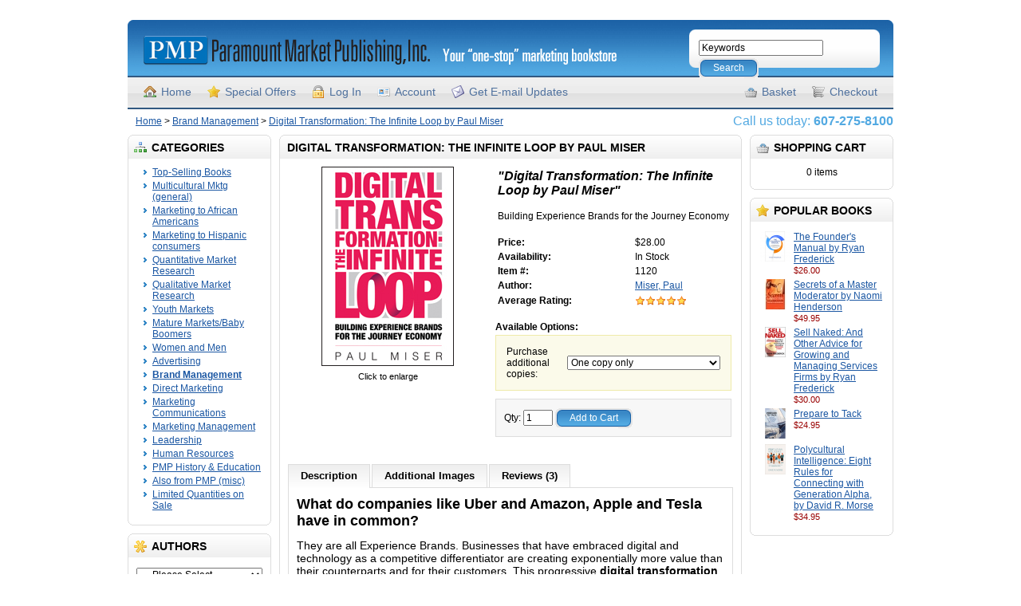

--- FILE ---
content_type: text/html; charset=UTF-8
request_url: https://www.paramountbooks.com/brand-management/digital-transformation-infinite
body_size: 8070
content:
<?xml version="1.0" encoding="UTF-8"?>
<!DOCTYPE html PUBLIC "-//W3C//DTD XHTML 1.0 Strict//EN" "http://www.w3.org/TR/xhtml1/DTD/xhtml1-strict.dtd">
<html xmlns="http://www.w3.org/1999/xhtml" dir="ltr" lang="en" xml:lang="en">
<head>
<title>Digital Transformation: The Infinite Loop by Paul Miser</title>
<meta name="description" content="Building Experience Brands for the Journey Economy" />
<meta name="keywords" content="Customer Experience, CX, Customer Journey Mapping, mobile marketing" />
<base href="https://www.paramountbooks.com/" />
<link rel="stylesheet" type="text/css" href="catalog/view/theme/paramount/stylesheet/stylesheet.css?1" />
<script type="text/javascript" src="catalog/view/javascript/jquery/jquery-1.3.min.js"></script>
<script type="text/javascript" src="catalog/view/javascript/jquery/thickbox/thickbox-compressed.js"></script>
<link rel="stylesheet" type="text/css" href="catalog/view/javascript/jquery/thickbox/thickbox.css" />
<script type="text/javascript" src="catalog/view/javascript/jquery/tab.js"></script>
<script>

(function(i,s,o,g,r,a,m){i['GoogleAnalyticsObject']=r;i[r]=i[r]||function(){
(i[r].q=i[r].q||[]).push(arguments)},i[r].l=1*new Date();a=s.createElement(o),
m=s.getElementsByTagName(o)[0];a.async=1;a.src=g;m.parentNode.insertBefore(a,m)
})(window,document,'script','//www.google-analytics.com/analytics.js','ga');

ga('create', 'UA-44904312-3', 'paramountbooks.com');
ga('send', 'pageview');

</script>
</head>
<body>
<div id="container">
  <div id="header"><div class="div1">
  <div class="div2"><a href="/"><img src="catalog/view/theme/paramount/image/logo.png" title="Paramount Books" alt="Paramount Books" /></a></div>
  <div class="div3"><div>
  <form id="search-form" action="/product/search" method="get">
    <input type="hidden" name="description" value="1" />
        <input type="text" name="keyword" value="Keywords" id="filter_keyword" onclick="this.value = ''" />
        <a onclick="$('#search-form').submit(); return false;" href="#" class="button"><span>Search</span></a>
  </form>
</div>
</div>
</div>
<div class="div4">
  <div class="div5"><a href="/" style="background: url('catalog/view/theme/paramount/image/icon_home.png') left center no-repeat;">Home</a><a href="https://www.paramountbooks.com/product/special" style="background: url('catalog/view/theme/paramount/image/icon_special.png') left center no-repeat;">Special Offers</a>
        <a href="https://www.paramountbooks.com/account/login" style="background: url('catalog/view/theme/paramount/image/icon_login.png') left center no-repeat;">Log In</a>
        <a href="https://www.paramountbooks.com/account/account" style="background: url('catalog/view/theme/paramount/image/icon_account.png') left center no-repeat;">Account</a>
    <a href="/information/subscribe?TB_iframe=true&height=300&width=430" title="" class="thickbox" target="_blank" style="background: url('catalog/view/theme/paramount/image/icon_mail.png') left center no-repeat;">Get E-mail Updates</a>
  </div>
  <div class="div6"><a href="https://www.paramountbooks.com/checkout/shipping" style="background: url('catalog/view/theme/paramount/image/icon_checkout.png') left center no-repeat;">Checkout</a><a href="https://www.paramountbooks.com/checkout/cart" style="background: url('catalog/view/theme/paramount/image/icon_basket.png') left center no-repeat;">Basket</a> </div>
</div>
</div>
  <div id="topbar">
    <div id="breadcrumb">
            <a href="/">Home</a>
             &gt; <a href="https://www.paramountbooks.com/brand-management">Brand Management</a>
             &gt; <a href="https://www.paramountbooks.com/brand-management/digital-transformation-infinite">Digital Transformation: The Infinite Loop by Paul Miser</a>
          </div>
    <div id="phone">
      Call us today: <strong>607-275-8100</strong>
    </div>
    <br style="clear:both" />
  </div>
  <div id="column_left">
    <div class="box">
  <div class="top" style="background: url('catalog/view/theme/paramount/image/icon_category.png') 8px 8px no-repeat; padding-left: 30px;">Categories</div>
  <div id="category" class="middle"><ul><li><a href="https://www.paramountbooks.com/new-pmp-books-2016">Top-Selling Books</a></li><li><a href="https://www.paramountbooks.com/multicultural-consumers">Multicultural Mktg (general)</a></li><li><a href="https://www.paramountbooks.com/marketing-african-americans">Marketing to African Americans</a></li><li><a href="https://www.paramountbooks.com/marketing-hispanic-consumers">Marketing to Hispanic consumers</a></li><li><a href="https://www.paramountbooks.com/quantitative-market-research">Quantitative Market Research</a></li><li><a href="https://www.paramountbooks.com/qualitative-market-research">Qualitative Market Research</a></li><li><a href="https://www.paramountbooks.com/youth-markets">Youth Markets</a></li><li><a href="https://www.paramountbooks.com/mature-marketsbaby-boomers">Mature Markets/Baby Boomers</a></li><li><a href="https://www.paramountbooks.com/women-men">Women and Men</a></li><li><a href="https://www.paramountbooks.com/advertising">Advertising</a></li><li><a href="https://www.paramountbooks.com/brand-management"><b>Brand Management</b></a></li><li><a href="https://www.paramountbooks.com/direct-marketing">Direct Marketing </a></li><li><a href="https://www.paramountbooks.com/marketing-communications">Marketing Communications</a></li><li><a href="https://www.paramountbooks.com/marketing-management">Marketing Management</a></li><li><a href="https://www.paramountbooks.com/human-resources">Leadership</a></li><li><a href="https://www.paramountbooks.com/human-resources-2">Human Resources</a></li><li><a href="https://www.paramountbooks.com/pmp-history-education">PMP History &amp; Education</a></li><li><a href="https://www.paramountbooks.com/xyz-also-fom-pmp">Also from PMP (misc)</a></li><li><a href="https://www.paramountbooks.com/limited-quantities-sale">Limited Quantities on Sale</a></li></ul></div>
  <div class="bottom"></div>
</div>
    <div class="box">
  <div class="top" style="background: url('catalog/view/theme/paramount/image/icon_brands.png') 8px 8px no-repeat; padding-left: 30px;">Authors</div>
  <div class="middle" style="text-align: center;">
    <select onchange="location=this.value" style="width:158px;">
      <option value=""> --- Please Select --- </option>
                  <option value="https://www.paramountbooks.com/product/manufacturer?manufacturer_id=40">Albanese, Isabelle</option>
                        <option value="https://www.paramountbooks.com/product/manufacturer?manufacturer_id=70">Aldridge, Katherine M. </option>
                        <option value="https://www.paramountbooks.com/product/manufacturer?manufacturer_id=44">Armstrong, Jim </option>
                        <option value="https://www.paramountbooks.com/product/manufacturer?manufacturer_id=14">Asacker, Tom </option>
                        <option value="https://www.paramountbooks.com/product/manufacturer?manufacturer_id=77">Barletta, Marti</option>
                        <option value="https://www.paramountbooks.com/product/manufacturer?manufacturer_id=66">Benitez &amp; Gonzalez</option>
                        <option value="https://www.paramountbooks.com/product/manufacturer?manufacturer_id=20">Benitez, Cristina </option>
                        <option value="https://www.paramountbooks.com/product/manufacturer?manufacturer_id=38">Berkman, Robert </option>
                        <option value="https://www.paramountbooks.com/product/manufacturer?manufacturer_id=57">BIGresearch</option>
                        <option value="https://www.paramountbooks.com/product/manufacturer?manufacturer_id=42">Binkewicz, Matthew P.</option>
                        <option value="https://www.paramountbooks.com/product/manufacturer?manufacturer_id=86">Bitter, Lori K.</option>
                        <option value="https://www.paramountbooks.com/product/manufacturer?manufacturer_id=73">Bonnie Ulman &amp; Sal Kibler </option>
                        <option value="https://www.paramountbooks.com/product/manufacturer?manufacturer_id=17">Brazeal, Mickey</option>
                        <option value="https://www.paramountbooks.com/product/manufacturer?manufacturer_id=21">Bystedt, Lynn, and Potts</option>
                        <option value="https://www.paramountbooks.com/product/manufacturer?manufacturer_id=94">Carcieri, Matt</option>
                        <option value="https://www.paramountbooks.com/product/manufacturer?manufacturer_id=93">Carcieri, Matt</option>
                        <option value="https://www.paramountbooks.com/product/manufacturer?manufacturer_id=91">Castle, William</option>
                        <option value="https://www.paramountbooks.com/product/manufacturer?manufacturer_id=45">Chandra, A., Rau, Ryans </option>
                        <option value="https://www.paramountbooks.com/product/manufacturer?manufacturer_id=13">Coffey, Siegel, and Smith</option>
                        <option value="https://www.paramountbooks.com/product/manufacturer?manufacturer_id=60">Cooper, B. &amp; Philips, M.</option>
                        <option value="https://www.paramountbooks.com/product/manufacturer?manufacturer_id=74">Corey &amp; Harnischfeger</option>
                        <option value="https://www.paramountbooks.com/product/manufacturer?manufacturer_id=92">Corey, Mary E.</option>
                        <option value="https://www.paramountbooks.com/product/manufacturer?manufacturer_id=79">Dale &amp; Abbott</option>
                        <option value="https://www.paramountbooks.com/product/manufacturer?manufacturer_id=39">Danziger, Pamela N.</option>
                        <option value="https://www.paramountbooks.com/product/manufacturer?manufacturer_id=43">Del Vecchio, Gene</option>
                        <option value="https://www.paramountbooks.com/product/manufacturer?manufacturer_id=29">Diener, Chris</option>
                        <option value="https://www.paramountbooks.com/product/manufacturer?manufacturer_id=34">Edelman, Michelle</option>
                        <option value="https://www.paramountbooks.com/product/manufacturer?manufacturer_id=25">Faura, Juan</option>
                        <option value="https://www.paramountbooks.com/product/manufacturer?manufacturer_id=72">Frank, Belle</option>
                        <option value="https://www.paramountbooks.com/product/manufacturer?manufacturer_id=98">Frederick, Ryan</option>
                        <option value="https://www.paramountbooks.com/product/manufacturer?manufacturer_id=35">Green, Brent</option>
                        <option value="https://www.paramountbooks.com/product/manufacturer?manufacturer_id=82">Harris, David F.</option>
                        <option value="https://www.paramountbooks.com/product/manufacturer?manufacturer_id=33">Harris, Leslie M. </option>
                        <option value="https://www.paramountbooks.com/product/manufacturer?manufacturer_id=84">Heisler PhD, James T.</option>
                        <option value="https://www.paramountbooks.com/product/manufacturer?manufacturer_id=31">Herman, Dan</option>
                        <option value="https://www.paramountbooks.com/product/manufacturer?manufacturer_id=56">Hoffman, Michael R.</option>
                        <option value="https://www.paramountbooks.com/product/manufacturer?manufacturer_id=71">Jackson Warner, Teneshia</option>
                        <option value="https://www.paramountbooks.com/product/manufacturer?manufacturer_id=24">Kahle, Robert</option>
                        <option value="https://www.paramountbooks.com/product/manufacturer?manufacturer_id=89">Knox, Dave</option>
                        <option value="https://www.paramountbooks.com/product/manufacturer?manufacturer_id=36">Kosmin, Barry and A. Keysar</option>
                        <option value="https://www.paramountbooks.com/product/manufacturer?manufacturer_id=63">Kutchera, Joe </option>
                        <option value="https://www.paramountbooks.com/product/manufacturer?manufacturer_id=23">Langer, Judith</option>
                        <option value="https://www.paramountbooks.com/product/manufacturer?manufacturer_id=85">Leepson, Evan</option>
                        <option value="https://www.paramountbooks.com/product/manufacturer?manufacturer_id=87">Lorenzetti, Jennifer Patterson</option>
                        <option value="https://www.paramountbooks.com/product/manufacturer?manufacturer_id=64">Malone, Mary Kathryn</option>
                        <option value="https://www.paramountbooks.com/product/manufacturer?manufacturer_id=18">McNeal, James U. </option>
                        <option value="https://www.paramountbooks.com/product/manufacturer?manufacturer_id=58">Miller, Pepper</option>
                        <option value="https://www.paramountbooks.com/product/manufacturer?manufacturer_id=27">Miller, Pepper and Herb Kemp</option>
                        <option value="https://www.paramountbooks.com/product/manufacturer?manufacturer_id=54">Miller, Thomas W.</option>
                        <option value="https://www.paramountbooks.com/product/manufacturer?manufacturer_id=68">Miller, William E.</option>
                        <option value="https://www.paramountbooks.com/product/manufacturer?manufacturer_id=99">Miser, Paul</option>
                        <option value="https://www.paramountbooks.com/product/manufacturer?manufacturer_id=61">Morais, Robert J.</option>
                        <option value="https://www.paramountbooks.com/product/manufacturer?manufacturer_id=15">Morse, David R.</option>
                        <option value="https://www.paramountbooks.com/product/manufacturer?manufacturer_id=32">Moschis, George and Anil Mathur</option>
                        <option value="https://www.paramountbooks.com/product/manufacturer?manufacturer_id=11">Muley, Miriam</option>
                        <option value="https://www.paramountbooks.com/product/manufacturer?manufacturer_id=48">Nyren, Chuck</option>
                        <option value="https://www.paramountbooks.com/product/manufacturer?manufacturer_id=102">O&#039;Riordan, Brian</option>
                        <option value="https://www.paramountbooks.com/product/manufacturer?manufacturer_id=101">Oates, Elizabeth</option>
                        <option value="https://www.paramountbooks.com/product/manufacturer?manufacturer_id=12">Patton, Erin O. </option>
                        <option value="https://www.paramountbooks.com/product/manufacturer?manufacturer_id=52">Pellegrin, Bertrand</option>
                        <option value="https://www.paramountbooks.com/product/manufacturer?manufacturer_id=26">Perkins, Jim</option>
                        <option value="https://www.paramountbooks.com/product/manufacturer?manufacturer_id=95">Probst, Dr. Emmanuel</option>
                        <option value="https://www.paramountbooks.com/product/manufacturer?manufacturer_id=51">Rouda, Kaira Studivant</option>
                        <option value="https://www.paramountbooks.com/product/manufacturer?manufacturer_id=69">Sausset, Laurent</option>
                        <option value="https://www.paramountbooks.com/product/manufacturer?manufacturer_id=83">Scipione, Paul</option>
                        <option value="https://www.paramountbooks.com/product/manufacturer?manufacturer_id=19">Siegel, Livingston, and Coffey</option>
                        <option value="https://www.paramountbooks.com/product/manufacturer?manufacturer_id=50">Skoloda, Kelley Murray</option>
                        <option value="https://www.paramountbooks.com/product/manufacturer?manufacturer_id=97">Straus, Roger A.</option>
                        <option value="https://www.paramountbooks.com/product/manufacturer?manufacturer_id=59">Syverson, Andrea</option>
                        <option value="https://www.paramountbooks.com/product/manufacturer?manufacturer_id=67">Tema-Lyn, Laurie</option>
                        <option value="https://www.paramountbooks.com/product/manufacturer?manufacturer_id=96">Tincher, J. &amp; Newton, N</option>
                        <option value="https://www.paramountbooks.com/product/manufacturer?manufacturer_id=55">Tungate, Mark</option>
                        <option value="https://www.paramountbooks.com/product/manufacturer?manufacturer_id=16">Valdés, M. Isabel</option>
                        <option value="https://www.paramountbooks.com/product/manufacturer?manufacturer_id=41">Vitale, Dona</option>
                        <option value="https://www.paramountbooks.com/product/manufacturer?manufacturer_id=49">Vogel, Nadine O. </option>
                        <option value="https://www.paramountbooks.com/product/manufacturer?manufacturer_id=78">Walker, Bill</option>
                        <option value="https://www.paramountbooks.com/product/manufacturer?manufacturer_id=100">Walkowski, Jeff</option>
                        <option value="https://www.paramountbooks.com/product/manufacturer?manufacturer_id=53">Wilkinson, Michael</option>
                        <option value="https://www.paramountbooks.com/product/manufacturer?manufacturer_id=81">Winthrop, Bayard</option>
                        <option value="https://www.paramountbooks.com/product/manufacturer?manufacturer_id=30">Wirthwein, Chris</option>
                        <option value="https://www.paramountbooks.com/product/manufacturer?manufacturer_id=76">Wirthwein, Chris and Joe Bannon</option>
                        <option value="https://www.paramountbooks.com/product/manufacturer?manufacturer_id=90">Woods &amp; Poole Economics</option>
                        <option value="https://www.paramountbooks.com/product/manufacturer?manufacturer_id=80">Young, Scott</option>
                        <option value="https://www.paramountbooks.com/product/manufacturer?manufacturer_id=88">Zogby, John</option>
                </select>
  </div>
  <div class="bottom"></div>
</div>
    <!--a class="book-promo" href="/no-freedom-shrieker" title="No Freedom Shrieker - by Katherine M. Aldridge"></a-->
    <div class="box">
  <div class="top" style="background: url('catalog/view/theme/paramount/image/icon_information.png') 8px 8px no-repeat; padding-left: 30px;">Information</div>
  <div id="information" class="middle">
    <ul>
            <li><a href="https://www.paramountbooks.com/information/information?information_id=4">About Us</a></li>
            <li><a href="https://www.paramountbooks.com/information/information?information_id=7">For our Canadian customers</a></li>
            <li><a href="https://www.paramountbooks.com/information/information?information_id=14">Find a Speaker</a></li>
            <li><a href="https://www.paramountbooks.com/information/information?information_id=5">Our Guarantee</a></li>
            <li><a href="https://www.paramountbooks.com/information/information?information_id=13">Reports and Industry Analysis</a></li>
            <li><a href="https://www.paramountbooks.com/information/information?information_id=3">Privacy Policy</a></li>
            <li><a href="https://www.paramountbooks.com/information/information?information_id=11">Secure online ordering</a></li>
            <li><a href="https://www.paramountbooks.com/information/information?information_id=6">Domestic Shipping</a></li>
            <li><a href="https://www.paramountbooks.com/information/information?information_id=9">Author Guidelines</a></li>
            <li><a href="https://www.paramountbooks.com/information/information?information_id=8">About this website</a></li>
            <li><a href="https://www.paramountbooks.com/information/contact">Contact Us</a></li>
      <li><a href="https://www.paramountbooks.com/information/sitemap">Site Map</a></li>
      <li><a href="/information/subscribe?TB_iframe=true&height=300&width=430" title="" class="thickbox" target="_blank">Get E-mail Updates</a></li>
    </ul>
  </div>
  <div class="bottom"></div>
</div>  </div>
  <div id="column_right"><div class="box">
  <div class="top" style="background: url('catalog/view/theme/paramount/image/icon_basket.png') 8px 8px no-repeat; padding-left: 30px;">Shopping Cart</div>
  <div class="middle">
        <div style="text-align: center;">0 items</div>
      </div>
  <div class="bottom"></div>
</div>
<div class="box">
  <div class="top" style="background: url('catalog/view/theme/paramount/image/icon_bestsellers.png') 8px 8px no-repeat; padding-left: 30px;">Popular Books</div>
  <div class="middle">
    <table cellpadding="2" cellspacing="0" style="width: 100%;">
            <tr>
        <td valign="top" width="1"><a href="https://www.paramountbooks.com/founders-manual-ryan-frederick"><img src="https://www.paramountbooks.com/image/cache/Founders_WEB-38x38.jpg" alt="The Founder&#039;s Manual by Ryan Frederick" /></a></td>
        <td valign="top"><a href="https://www.paramountbooks.com/founders-manual-ryan-frederick">The Founder&#039;s Manual by Ryan Frederick</a><br />
          <span style="font-size: 11px; color: #900;">$26.00</span></td>
      </tr>
            <tr>
        <td valign="top" width="1"><a href="https://www.paramountbooks.com/secrets-master-moderator-naomi-h"><img src="https://www.paramountbooks.com/image/cache/mastermoderator-38x38.jpg" alt="Secrets of a Master Moderator by Naomi Henderson" /></a></td>
        <td valign="top"><a href="https://www.paramountbooks.com/secrets-master-moderator-naomi-h">Secrets of a Master Moderator by Naomi Henderson</a><br />
          <span style="font-size: 11px; color: #900;">$49.95</span></td>
      </tr>
            <tr>
        <td valign="top" width="1"><a href="https://www.paramountbooks.com/sell-naked-other-advice-growing"><img src="https://www.paramountbooks.com/image/cache/NAKED CVR web-38x38.jpg" alt="Sell Naked: And Other Advice for Growing and Managing Services Firms by Ryan Frederick" /></a></td>
        <td valign="top"><a href="https://www.paramountbooks.com/sell-naked-other-advice-growing">Sell Naked: And Other Advice for Growing and Managing Services Firms by Ryan Frederick</a><br />
          <span style="font-size: 11px; color: #900;">$30.00</span></td>
      </tr>
            <tr>
        <td valign="top" width="1"><a href="https://www.paramountbooks.com/prepare-tack-brian-oriordan"><img src="https://www.paramountbooks.com/image/cache/TACK CVR WEB-38x38.jpg" alt="Prepare to Tack" /></a></td>
        <td valign="top"><a href="https://www.paramountbooks.com/prepare-tack-brian-oriordan">Prepare to Tack</a><br />
          <span style="font-size: 11px; color: #900;">$24.95</span></td>
      </tr>
            <tr>
        <td valign="top" width="1"><a href="https://www.paramountbooks.com/polycultural-intelligence-eight"><img src="https://www.paramountbooks.com/image/cache/Morse_Poly_CVR web-38x38.jpg" alt="Polycultural Intelligence: Eight Rules for Connecting with Generation Alpha, by David R. Morse" /></a></td>
        <td valign="top"><a href="https://www.paramountbooks.com/polycultural-intelligence-eight">Polycultural Intelligence: Eight Rules for Connecting with Generation Alpha, by David R. Morse</a><br />
          <span style="font-size: 11px; color: #900;">$34.95</span></td>
      </tr>
          </table>
  </div>
  <div class="bottom"></div>
</div>
</div>
  <div id="content"><div class="top">
  <h1>Digital Transformation: The Infinite Loop by Paul Miser</h1>
</div>
<div class="middle">
  <div style="display: inline-block; margin-bottom: 30px;">
    <div style="float: left; text-align: center; width: 250px;"><a href="https://www.paramountbooks.com/image/cache/Miser web-400x400.jpg" title="Digital Transformation: The Infinite Loop by Paul Miser" class="thickbox"><img src="https://www.paramountbooks.com/image/cache/Miser web-250x250.jpg" title="Digital Transformation: The Infinite Loop by Paul Miser" alt="Digital Transformation: The Infinite Loop by Paul Miser" style="margin-bottom: 3px;" /></a><br />
      <span style="font-size: 11px;">Click to enlarge</span></div>
    <div style="float: right; margin-left: 10px; width: 296px;">
      <table width="100%">
        <tr>
          <td colspan="2" style="font-size:12px; padding-bottom:16px;">
            <div style="font-size:16px; font-weight:bold; font-style:italic; padding-bottom:16px;">&quot;Digital Transformation: The Infinite Loop by Paul Miser&quot;</div>
            Building Experience Brands for the Journey Economy          </td>
        </tr>
        <tr>
          <td><b>Price:</b></td>
          <td>            $28.00            </td>
        </tr>
        <tr>
          <td><b>Availability:</b></td>
          <td>In Stock</td>
        </tr>
        <tr>
          <td><b>Item #:</b></td>
          <td>1120</td>
        </tr>
                <tr>
          <td><b>Author:</b></td>
          <td><a href="https://www.paramountbooks.com/product/manufacturer?manufacturer_id=99">Miser, Paul</a></td>
        </tr>
                <tr>
          <td><b>Average Rating:</b></td>
          <td>            <img src="catalog/view/theme/paramount/image/stars_5.png" alt="5 out of 5 Stars!" style="margin-top: 2px;" />
            </td>
        </tr>
      </table>
      <br />
      <form action="https://www.paramountbooks.com/checkout/cart" method="post" enctype="multipart/form-data" id="product">
                <b>Available Options:</b><br />
        <div style="background: #FBFAEA; border: 1px solid #EFEBAA; padding: 10px; margin-top: 3px; margin-bottom: 10px;">
          <table style="width: 100%;">
                        <tr>
              <td>Purchase additional copies:</td>
              <td><select name="option[1498]">
                                    <option value="5474">One copy only                                    </option>
                                    <option value="5475">Total of TWO copies                                    +$24.95                                    </option>
                                    <option value="5476">Total of THREE copies                                    +$40.00                                    </option>
                                    <option value="5477">Total of FIVE copies                                    +$72.00                                    </option>
                                    <option value="5478">Total of TEN copies                                    +$135.00                                    </option>
                                  </select></td>
            </tr>
                      </table>
        </div>
                <div style="background: #F7F7F7; border: 1px solid #DDDDDD; padding: 10px;">Qty:          <input type="text" name="quantity" size="3" value="1" />
          <a onclick="$('#product').submit();" class="button"><span>Add to Cart</span></a></div>
        <input type="hidden" name="product_id" value="236" />
      </form>
    </div>
  </div>
  <div class="tabs"><a tab="#tab_description">Description</a><a tab="#tab_image">Additional Images</a><a tab="#tab_review">Reviews (3)</a></div>
  <div id="tab_description" class="page"><div>
<p style="margin: 0px 0px 12px; font-stretch: normal; line-height: normal; font-family: Arial;"><span style="font-size: large;"><b>What do companies like Uber and Amazon, Apple and Tesla have in common?&nbsp;</b></span></p>
<p style="margin: 0px 0px 12px; font-stretch: normal; line-height: normal; font-family: Arial;"><span style="font-size: larger;">They are all Experience Brands. Businesses that have embraced digital and technology as a competitive differentiator are creating exponentially more value than their counterparts and for their customers.&nbsp;This progressive <strong>digital transformation has completely shifted the way businesses capture, create, and retain customers</strong> throughout the entirety of the relationship. </span></p>
<p style="margin: 0px 0px 12px; font-stretch: normal; line-height: normal; font-family: Arial;"><span style="font-size: larger;">From simple awareness creation, to streamlining shopping, to building personalized products and services, to offering new business models, <strong>digital-enabled businesses are changing the way they view their role in their customers&rsquo; lives</strong>. They are transforming their mindset from acquisition to membership and from marketing to relationship management. This paradigm shift not only changes how customers view the brands they do business with, but it&rsquo;s also changing the way businesses view themselves.&nbsp;</span></p>
<p style="margin: 0px 0px 12px; font-stretch: normal; line-height: normal; font-family: Arial;"><span style="font-size: larger;">Businesses are entering <strong>the Journey Economy &ndash; where customer value goes beyond a single transaction and into a holistic experience</strong> with the brands they do business with. Understanding the entire customer journey gives brands the insight of the pain points and moments of joy customers expect and experience throughout their individual path to a brand. This intelligence gives brands the power to not only capitalize on these moments of pain and joy, but also the ability to see trends and shifts in the marketplace.</span></p>
<p style="margin: 0px 0px 12px; font-stretch: normal; line-height: normal; font-family: Arial;"><span style="font-size: larger;">Experience Brands are built around the notion and idea of speed. They believe <strong>the faster they can identify consumer problems and pain points, then create solutions to fix them, the faster they can create new value</strong>, access new revenue opportunities, and establish a deeper relationship with their consumers. Being consumer focused gives Experience Brands the ability to track the end-to-end journey of consumers and keep an open dialog with them, while identifying the bottlenecks and challenges to solve. This continuous loop gives Experience Brands the ability to access the fast-to-market advantage, while maintaining strong relationships with their consumers.&nbsp;</span></p>
<p style="margin: 0px 0px 12px; font-stretch: normal; line-height: normal; font-family: Arial;"><span style="font-size: larger;">Author <strong>Paul Miser</strong> takes the conversation about digital disruption to a higher level. He explains that <strong>Experience Brands are never focused on the next sale</strong>, rather they rely on learning and building relationships that will lead to a third sale and many more after that. </span></p>
<p style="margin: 0px 0px 12px; font-stretch: normal; line-height: normal; font-family: Arial;"><span style="font-size: larger;">Miser goes on to explain the process of engaging in <strong>individualized journeys with each of your customers</strong> and the tools and procedures required to structure your business activities to collect the data needed to better understand the journey your customers share with your brand and to act on the acquired knowledge to advance the relationship.</span></p>
<p style="margin: 0px 0px 12px; font-stretch: normal; line-height: normal; font-family: Arial;"><span style="font-size: larger;">This book is <strong>not a guide for a reorganization but a vision for a new organization</strong> for you and your brand. One that charts its own course and fulfills its own destiny by creating the best ongoing experience possible for its customers. Built from <strong>on-the-ground experiences, customer behaviors and digital transformation</strong>, you will have the knowledge to prepare your organization to be future ready, whatever that requires.&nbsp;</span></p>
<p style="margin: 0px 0px 12px; font-stretch: normal; line-height: normal; font-family: Arial;"><span style="font-size: larger;"><span style="font-family: Arial;">(252 pages, paperback, ISBN:&nbsp;978-1-941688-72-4; April 2021)</span></span><span style="font-size: larger;"><span style="font-family: Arial;"><br />
</span></span></p>
<p style="margin: 0px 0px 12px; font-stretch: normal; line-height: normal; font-family: Arial;"><span style="font-size: larger;"><strong><span style="font-family: Arial;">Also available for Kindle readers...<br />
</span></strong></span></p>
<p style="margin: 0px 0px 12px; font-stretch: normal; line-height: normal; font-family: Arial;"><em style="font-family: Arial, Verdana, sans-serif;"><span style="font-size: larger;"><strong>Note:&nbsp;</strong>As an Amazon Associate, PMP</span>&nbsp;might earn a small commission on &quot;qualified purchases&quot; made from Amazon after clicking on the link below.</em></p>
<p style="margin: 0px 0px 12px; font-stretch: normal; line-height: normal; font-family: Arial;"><iframe marginwidth="0" marginheight="0" scrolling="no" frameborder="0" src="//ws-na.amazon-adsystem.com/widgets/q?ServiceVersion=20070822&amp;OneJS=1&amp;Operation=GetAdHtml&amp;MarketPlace=US&amp;source=ss&amp;ref=as_ss_li_til&amp;ad_type=product_link&amp;tracking_id=parambooks01-20&amp;language=en_US&amp;marketplace=amazon&amp;region=US&amp;placement=B096CB6829&amp;asins=B096CB6829&amp;linkId=4a3ebaffd123a6ad700f3bc7c6cf440d&amp;show_border=true&amp;link_opens_in_new_window=true" style="font-family: Arial, Verdana, sans-serif; width: 120px; height: 240px;"></iframe></p>
</div></div>
  <div id="tab_review" class="page">
    <div id="review"></div>
    <div class="heading" id="review_title">Write Review</div>
    <div style="background: #F7F7F7; border: 1px solid #DDDDDD; padding: 10px; margin-bottom: 10px;"><b>Your Name:</b><br />
      <input type="text" name="name" value="" />
      <br />
      <br />
      <b>Your Review:</b>
      <textarea name="text" style="width: 99%;" rows="8"></textarea>
      <span style="font-size: 11px;"><span style="color: #FF0000;">Note:</span> HTML is not translated!</span><br />
      <br />
      <b>Rating:</b> <span>Bad</span>&nbsp;
      <input type="radio" name="rating" value="1" style="margin: 0; margin: 0;" />
      &nbsp;
      <input type="radio" name="rating" value="2" style="margin: 0; margin: 0;" />
      &nbsp;
      <input type="radio" name="rating" value="3" style="margin: 0; margin: 0;" />
      &nbsp;
      <input type="radio" name="rating" value="4" style="margin: 0; margin: 0;" />
      &nbsp;
      <input type="radio" name="rating" value="5" style="margin: 0; margin: 0;" />
      &nbsp; <span>Good</span><br />
      <br />
      <b>Enter the code in the box below:</b><br />
      <input type="text" name="verification" value="" />
      <br />
      <img src="index.php?route=product/product/verification" id="verification" /></div>
    <div class="buttons">
      <table>
        <tr>
          <td align="right"><a onclick="review();" class="button"><span>Continue</span></a></td>
        </tr>
      </table>
    </div>
  </div>
  <div id="tab_image" class="page">
    <div style="display: inline-block;">
          </div>
  </div>
</div>
<div class="bottom"></div>
<script type="text/javascript"><!--
$('#review .pagination a').live('click', function() {
	$('#review').slideUp('slow');
		
	$('#review').load(this.href);
	
	$('#review').slideDown('slow');
	
	return false;
});			

$('#review').load('index.php?route=product/product/review&product_id=236');

function review() {
	$.ajax({
		type: 'post',
		url: 'index.php?route=product/product/write&product_id=236',
		dataType: 'json',
		data: 'name=' + encodeURIComponent($('input[name=\'name\']').val()) + '&text=' + encodeURIComponent($('textarea[name=\'text\']').val()) + '&rating=' + encodeURIComponent($('input[name=\'rating\']:checked').val() ? $('input[name=\'rating\']:checked').val() : '') + '&verification=' + encodeURIComponent($('input[name=\'verification\']').val()),
		beforeSend: function() {
			$('.success, .warning').remove();
			$('#review_button').attr('disabled', 'disabled');
			$('#review_title').after('<div class="wait"><img src="catalog/view/theme/paramount/image/loading.gif" alt="" /> Please wait!</div>');
		},
		complete: function() {
			$('#review_button').attr('disabled', '');
			$('.wait').remove();
		},
		success: function(data) {
			if (data.error) {
				$('#review_title').after('<div class="warning">' + data.error + '</div>');
			}
			
			if (data.success) {
				$('#review_title').after('<div class="success">' + data.success + '</div>');
								
				$('input[name=\'name\']').val('');
				$('textarea[name=\'text\']').val('');
				$('input[name=\'rating\']:checked').attr('checked', '');
				$('input[name=\'verification\']').val('');
			}
		}
	});
}
//--></script>
<script type="text/javascript"><!--
$.tabs('.tabs a'); 
//--></script>
</div>
  <div id="footer"><div class="div1">
  <img src="catalog/view/theme/paramount/image/payment.png" alt="" id="footer-cards" />
</div>
<div class="div2"><div style="padding-top:10px;">Paramount Books &copy; 2026<div style="padding-top:7px;"><a target="_blank" href="http://www.GORGES.us/">e-commerce website by GORGES</a></div></div></div> 
</div>
</div>
</body>
</html>


--- FILE ---
content_type: text/html; charset=UTF-8
request_url: https://www.paramountbooks.com/index.php?route=product/product/verification
body_size: 2208
content:
���� JFIF  ` `  �� >CREATOR: gd-jpeg v1.0 (using IJG JPEG v80), default quality
�� C 		
 $.' ",#(7),01444'9=82<.342�� C			2!!22222222222222222222222222222222222222222222222222��  # �" ��           	
�� �   } !1AQa"q2���#B��R��$3br�	
%&'()*456789:CDEFGHIJSTUVWXYZcdefghijstuvwxyz���������������������������������������������������������������������������        	
�� �  w !1AQaq"2�B����	#3R�br�
$4�%�&'()*56789:CDEFGHIJSTUVWXYZcdefghijstuvwxyz��������������������������������������������������������������������������   ? �?�/·^���ǆ�i��L�y$��&gc�I+�I�5�� '�� �T�� �]� G�?�xk��V��)k���O� Щ�� ��&��A<� B��� �����(��O� Щ�� ��&��A<� B��� �����+������p��q'��� !�� 
��E\�BU�ʊ�?��j�_F�����cܨ��RZh^�u�|/��#6�Y4؆��k�� ��N� _��f}��� �{W�ۺgv��7|����~�gPצ�a���CԚ��]�d{r�$�]���L�V�w=?���to���z� �� �SC� �t?�M��x?��M� �� �5O��!MSN�ɓ˹�&�>`�wm8'������U�lt=.�S��c���M���2I� rI d��2�W<�ԝ)�/�O� Щ�� ��&��A<� B��� �������+�|G�8|I��O�$r�{Pƨ̬[�>Rs��O@����?j��������,sO4DnX�;:���A������x?��M� �� �5��xZ�G��J�]l"����Oþ:����Y_Y]M�ǩۥ����g8n�s���\j��{jZL�ơ�R<�r?�����wV.[\Oc����	�� �$�G�#Z�4����+R��_g���_�#Z�4����+����1w�w�e��YY�"f�<d��/�k�"�c�;�WṞ�Oi�'`���v�O��yٝJ4h>mؙV�=d�>���F�-�Ɨ�i�3��4����8%@8������^��EQ�N6딿�ExT�Fk�&��F�y�z��?�xk��V��)k�����O<5� `�_���U�Q@y�3;f,�rI9$פ����izӮ�f-���y#�� Jºm&zyeH�n/��މ%xN�������2� ��73	�!PO���؀� ���n<S�N�����-���-%B��E��<���FO@+����=EA'���3�{8�?{�i��zc�K���{�� �5Z5Vñ���������:�xwPӦ�L�t�p�Z.�h�&�]�l������ż��)�mxkNg��ϹQ2#�$�zWU]��vx��k�����7���گ�����vY�O4�U�������u��+np8VܙS�$��=�6�/�{{�.���S�&�;k�{��;D�ɊBT(O�m8s�=����9� ��zo�t[{���YA�;����J<�T�H#��u�5�QE s�ׅ��w��a�X�ާ����5�?���vQj��E���������N<�������ņ��I|��R3�<w�����5�S�)KɃ��|��M\EW*����r��y��o�,��$��.Z(��� "E����� E�Ev`� �z���ea��zf�mag��v��$0�� ;Q@
2S' �c�o�?��J�� ��Eu�� ���?�%o� ��� ��������� �tQ@�.߈�0� 䕿� �I���RMy]Ukr�C��;� �|a� A���� ��_��0F5q�sͬ$~E(���=���W�������	*��UF V�� ~��v�C� ��� $�� ��U��.߈�0� 䕿� ��o�?��J�� ��E �~!� ��� �V� �n��]�� �a� �+�7E ����� C�I[� �?�v�C� ��� $�� ��Py~0x�w�&�z������ o��� �H��(�t���Fn�6���/^�ψ�Mb�Z����t�J��F�`*��c��EJ**��*�V?��

--- FILE ---
content_type: text/html; charset=UTF-8
request_url: https://www.paramountbooks.com/index.php?route=product/product/review&product_id=236
body_size: 1260
content:
<div style="background: #F7F7F7; border: 1px solid #DDDDDD; padding: 10px; margin-bottom: 10px;"><b>MICHAEL FARMER</b> | <img src="catalog/view/theme/paramount/image/stars_5.png" alt="5 out of 5 Stars!" class="png" /><br />
  04/03/2021<br />
  <br />
  Just as an artist stands between the world of experience and the world of dreams, Paul Miser, a marketing strategist, stands between the world of marketing and the world of technology.

For too many companies, technology remains an alluring dream rather than an essential transformer. Miser makes a strong argument, backed by case examples that show the need to accelerate the transformation to digital marketing. Highly recommended for marketing executives who still find themselves between two worlds -- and wondering how far and fast to go. Digital Transformation: The Infinite Loop is the only book they need to give them the courage to go full speed ahead.

-- MICHAEL FARMER, Author: &quot;Madison Avenue Manslaughter,&quot; and Executive Chairman, TrinityP3 USA, marketing strategy consultants</div>
<div style="background: #F7F7F7; border: 1px solid #DDDDDD; padding: 10px; margin-bottom: 10px;"><b>JOHN NOE</b> | <img src="catalog/view/theme/paramount/image/stars_5.png" alt="5 out of 5 Stars!" class="png" /><br />
  04/03/2021<br />
  <br />
  Paul brings an insightful lens to a term we use far too often (or incorrectly) that it&#039;s begun to lose meaning. Digital Transformation? What does that even mean anymore? More than a book about the changing technology landscape or the forces driving new demands on business leaders and drivers, the book is about adaptability. To be drivers of change and leaders in transformation, we must be deeply connected to our surroundings and move swiftly with bold action. Paul captures the attitude that should be the playbook for any modern change agent with keen observations on how to operate complex organizational systems. Kudos Paul. Great read.  -- JOHN NOE, CEO. Founder. Entrepreneur.
Co-Founder and Former CEO of Rokkan, a Publicis Groupe Company</div>
<div style="background: #F7F7F7; border: 1px solid #DDDDDD; padding: 10px; margin-bottom: 10px;"><b>Dave Knox</b> | <img src="catalog/view/theme/paramount/image/stars_5.png" alt="5 out of 5 Stars!" class="png" /><br />
  04/03/2021<br />
  <br />
  For decades, the main tool for marketers to drive brand growth has been advertising.  In Digital Transformation, Miser shows that true brand growth lies in customer experience and using the full power of digital to connect with consumers.  The book is a must read for any brand builder.
--DAVE KNOX, Author, Predicting The Turn; Founder, The Brandery</div>
<div class="pagination"><div class="results">Showing 1 to 3 of 3 (1 Pages)</div></div>


--- FILE ---
content_type: text/css
request_url: https://www.paramountbooks.com/catalog/view/theme/paramount/stylesheet/stylesheet.css?1
body_size: 1882
content:
html {
	overflow: -moz-scrollbars-vertical;
	margin: 0;
	padding: 0;
}
* {
	font-family: Arial, Helvetica, sans-serif;
}
body {
	margin: 0px;
	padding: 0px;
}
body, td, th, input, textarea, select, a {
	font-size: 12px;
}
form {
	padding: 0;
	margin: 0;
	display: inline;
}
input, textarea, select {
	margin: 3px 0px;
}
a, a:visited {
	color: #1B57A3;
	text-decoration: underline;
	cursor: pointer;
}
a:hover {
	text-decoration: none;
}
a img {
	border: none;
}
p {
	margin-top: 0px;
}
.png {
	behavior: url('catalog/view/javascript/png/iepngfix.htc');
}
/* layout */
#container {
	width: 960px;
	position: relative;
	margin-left: auto;
	margin-right: auto;
	background: #FFFFFF;
}
#header {
}
#header .div1 {
	height: 95px;
  background: url('../image/page_top.png') no-repeat;
}
#header .div2 {
	position: absolute;
	top: 45px;
	left: 20px;
}
#header .div3 {
	background: url('../image/search.png') no-repeat;
	width: 239px;
	height: 48px;
	position: absolute;
	top: 37px;
	right: 17px;
}
#header .div3 div {
  padding: 10px 0px 0px 12px;
}
#header .div4 {
	width: 940px;
	padding-left: 10px;
	padding-right: 10px;
	height: 42px;
	background: url('../image/header.png') repeat-x;
}
#header .div4 a {
	padding: 12px 0px 12px 22px;
	margin-left: 10px;
	margin-right: 10px;
	display: inline-block;
	color: #4F719E;
	text-align: center;
	text-decoration: none;
	font-size: 14px;
	font-family: Verdana, Geneva, sans-serif;
}
#header .div4 a:hover {
  text-decoration: underline;
}
#header .div5 a {
	float: left;
}
#header .div6 a {
	float: right;
}
#breadcrumb {
  float: left;
	padding-top: 8px;
	padding-bottom: 10px;
	padding-left: 10px;
}
#phone {
  float: right;
  font-size: 16px;
  color: #52a9e2;
  padding-top: 6px;
}
#column_left {
	float: left;
	width: 180px;
	margin-right: 10px;
	display: inline-block; 
}
#column_right {
	float: right;
	width: 180px;
	margin-left: 10px;
	display: inline-block;
}
#content {
	display: inline-block;
	width: 580px;
	margin-bottom: 10px;
}
#content .top {
	padding: 8px 0px 6px 10px;
	background: url('../image/content_top.png') no-repeat;
}
#content .top h1, .heading {
	color: #000000;
	font-size: 14px;
	font-family: Arial, Helvetica, sans-serif;
	font-weight: bold;
	text-transform: uppercase;
	margin: 0px;
}
.heading {
	border-bottom: 1px solid #DDDDDD;
	padding-bottom: 3px;
	margin-bottom: 10px;
}
#content .middle {
	border-left: 1px solid #DDDDDD;
	border-right: 1px solid #DDDDDD;
	background: #FFFFFF;
	padding: 10px 10px 1px 10px;
	min-height: 380px;
	width: 558px;
}
#content .bottom {
	background: url('../image/content_bottom.png') no-repeat;
	height: 5px;
}
.box {
	margin-bottom: 10px;
	background: url('../image/box_top.png') no-repeat;
}
.box .top {
	padding: 8px 0px 6px 10px;
	color: #000000;
	font-size: 14px;
	font-family: Arial, Helvetica, sans-serif;
	font-weight: bold;
	text-transform: uppercase;
}
.box .middle {
	border-left: 1px solid #DDDDDD;
	border-right: 1px solid #DDDDDD;
	background: #FFFFFF;
	padding: 10px;
}
.box .bottom {
	height: 5px;
	background: url('../image/box_bottom.png') no-repeat;
}
.success {
	padding: 5px 0px;
	margin-bottom: 10px;
	background: #E4F1C9;
	border: 1px solid #A5BD71;
	font-size: 11px;
	font-family: Verdana, Geneva, sans-serif;
	text-align: center;
}
.warning {
	padding: 5px 0px;
	margin-bottom: 10px;
	background: #FFDFE0;
	border: 1px solid #FF9999;
	font-size: 11px;
	font-family: Verdana, Geneva, sans-serif;
	text-align: center;
}
.wait {
	padding: 5px 0px;
	margin-bottom: 10px;
	background: #FBFAEA;
	border: 1px solid #EFEBAA;
	font-size: 11px;
	font-family: Verdana, Geneva, sans-serif;
	text-align: center;
}
.required {
	color: #FF0000;
	font-weight: bold;
}
.error {
	color: #FF0000;
	display: block;
}
.help {
	cursor: pointer;
}
.tooltip {
	border: 1px solid #FDDA5C;
	background: #FBFF95;
	padding: 5px;
	font-size: 11px;
	width: 250px;
}
.clear { /* generic container (i.e. div) for floating buttons */
	overflow: hidden;
	width: 100%;
}
a.button {
	background: transparent url('../image/button_right.png') no-repeat scroll top right;
	color: #FFFFFF;
	display: inline-block;
	font: normal 12px arial, sans-serif;
	height: 25px;
	margin-right: 6px;
	padding-right: 18px; /* sliding doors padding */
	text-decoration: none;
}
a.button span {
	background: transparent url('../image/button_left.png') no-repeat;
	display: inline-block;
	
	padding: 5px 0 5px 18px;
}
.buttons {
	background: #F8F8F8;
	border: 1px solid #DDDDDD;
	margin-bottom: 10px;
	clear: both;
	padding: 5px;
}
.buttons input {
	padding: 0px;
	margin: 0px;
}
.buttons table {
	width: 100%;
	border-collapse: collapse;
}
.buttons table td {
	vertical-align: middle;
}
.list {
	width: 100%;
	margin-bottom: 10px;
}
.list td {
	text-align: center;
	vertical-align: top;
	padding-bottom: 10px;
}
.sort {
	margin-bottom: 10px;
	background: #F8F8F8;
	height: 30px;
	width: 100%;
}
.sort .div1 {
	float: right;
	display: inline-block;
	margin-left: 5px;
	padding-top: 6px;
	padding-right: 9px;
}
.sort .div2 {
	text-align: right;
	display: inline-block;
	padding-top: 9px;
}
.sort select {
	font-size: 11px;
	margin: 0;
	padding: 0;
}
.pagination {
	display: inline-block;
	width: 100%;
	background: #F8F8F8;
	margin-bottom: 10px;
}
.pagination .links, .pagination .results {
	padding: 7px;
}
.pagination .links {
	float: left;
}
.pagination .links a {
	border: 1px solid #CCCCCC;
	padding: 4px 7px;
	text-decoration: none;
	color: #000000;
}
.pagination .links b {
	border: 1px solid #CCCCCC;
	padding: 4px 7px;
	text-decoration: none;
	color: #000000;
	background: #FFFFFF;
}
.pagination .results {
	float: right;
}
.tabs {
	display: block;
	width: 100%;
	margin-bottom: 0px;
}
.tabs a {
	float: left;
	display: block;
	padding: 6px 15px 7px 15px;
	margin-right: 2px;
	border-top: 1px solid #DDDDDD;
	border-bottom: 1px solid #DDDDDD;
	border-left: 1px solid #DDDDDD;
	border-right: 1px solid #DDDDDD;
	background: #FFFFFF url('../image/tab.png') repeat-x;
	color: #000000;
	font-weight: bold;
	font-size: 13px;
	text-decoration: none;
	z-index: 1;
	position: relative;
	top: 1px;
}
.tabs a.selected {
	background: #FFFFFF url('../image/tab.png') repeat-x;
	border-bottom: 0px;
	padding-bottom: 8px;
	z-index: 3;
}
.page {
	border: 1px solid #DDDDDD;
	background: #FFFFFF;
	display: inline-block;
	padding: 10px;
	display: block;
	width: 536px;
	clear: both;
	z-index: 2;
	margin-bottom: 10px;
}
#footer {
	width: 100%;
	padding-top: 5px;
	border-top: 1px solid #DDDDDD;
	display: inline-block;
}
#footer .div1 {
	float: left;
	text-align: left;
  position:relative;
  height:62px;
}
#footer .div2 {
	float: right;
	text-align: right;
}
#footer-cards {
  position:absolute;
  left:20px;
  top:15px;
}
#category ul {
	margin-top: 0px;
	margin-bottom: 0px;
	margin-left: 8px;
	padding-left: 12px;
	list-style: url('../image/bullet_1.png');
}
#information ul {
	margin-top: 0px;
	margin-bottom: 0px;
	margin-left: 8px;
	padding-left: 12px;
	list-style: url('../image/bullet_2.png');
}
#category ul a, #information ul a {
  display: block;
  padding-bottom: 3px;
}
.cart {
	border-collapse: collapse;
	margin-bottom: 10px;
	width: 100%;
	border: 1px solid #EEEEEE;
}
.cart th {
	background: #EEEEEE;
	padding: 5px;
	font-weight: normal;
}
.cart td {
	padding: 5px;
}

/* Paramount Specific Stuff */

a.book-promo {
  display: block;
  width: 179px;
  height: 179px;
  padding: 0px;
  margin-bottom: 10px;
  background-image: url(../image/shrieker.png);
  background-position: top left;
  background-repeat: no-repeat;
}


--- FILE ---
content_type: text/plain
request_url: https://www.google-analytics.com/j/collect?v=1&_v=j102&a=248962050&t=pageview&_s=1&dl=https%3A%2F%2Fwww.paramountbooks.com%2Fbrand-management%2Fdigital-transformation-infinite&ul=en-us%40posix&dt=Digital%20Transformation%3A%20The%20Infinite%20Loop%20by%20Paul%20Miser&sr=1280x720&vp=1280x720&_u=IEBAAAABAAAAACAAI~&jid=1660510526&gjid=40357597&cid=1960436496.1769283818&tid=UA-44904312-3&_gid=2065781213.1769283818&_r=1&_slc=1&z=263998387
body_size: -452
content:
2,cG-TYX17WSHLM